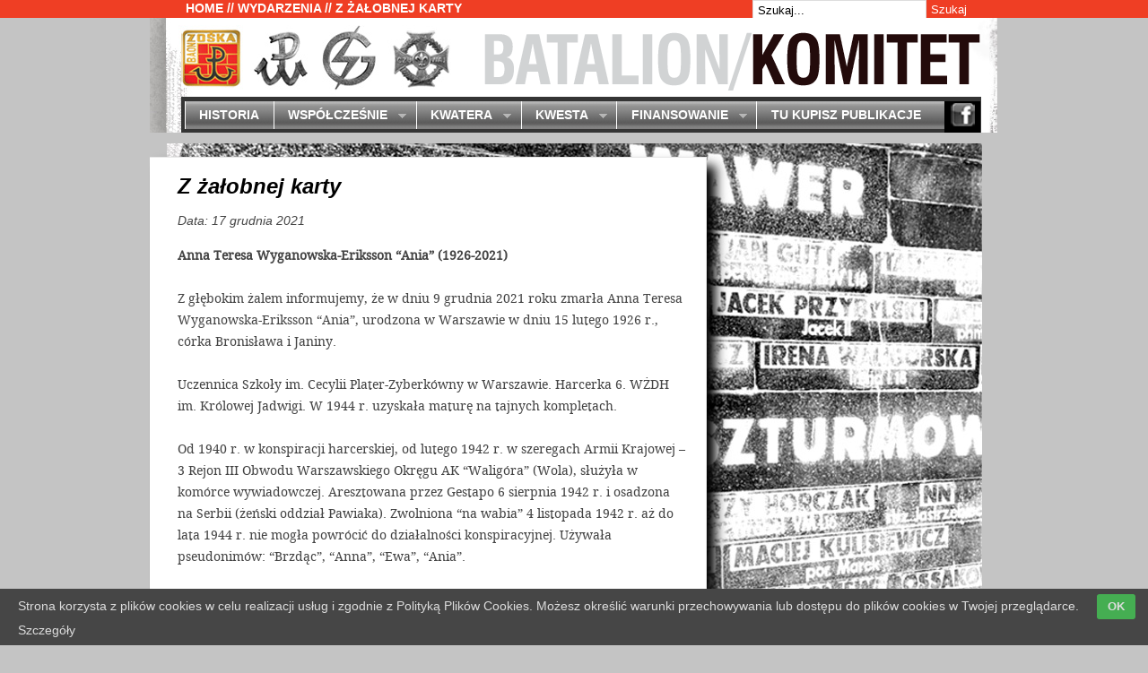

--- FILE ---
content_type: text/html; charset=UTF-8
request_url: http://www.batalionzoska.pl/zalobnej-karty-53/
body_size: 6835
content:
<!DOCTYPE HTML PUBLIC "-//W3C//DTD HTML 4.01//EN" "http://www.w3.org/TR/html4/strict.dtd">
<html xmlns="http://www.w3.org/1999/xhtml" dir="ltr" lang="pl-PL" xmlns:og="http://ogp.me/ns#" xmlns:fb="http://ogp.me/ns/fb#">
<head profile="http://gmpg.org/xfn/11">
<meta http-equiv="Content-Type" content="text/html; charset=UTF-8" />
<title>Batalion Zośka - Z żałobnej karty</title>
<link rel="stylesheet" type="text/css" media="all" href="http://www.batalionzoska.pl/wp-content/themes/tweaker3/fonts/stylesheet.css" />
<link rel="stylesheet" type="text/css" media="all" href="http://www.batalionzoska.pl/wp-content/themes/tweaker3/style.css" />
<link rel="shortcut icon" href="http://www.batalionzoska.pl/wp-content/themes/tweaker3/favicon.ico" />
<!--[if IE]>
	<link rel="stylesheet" href="http://www.batalionzoska.pl/wp-content/themes/tweaker3/ie.css" type="text/css" media="screen, projection" />
<![endif]-->

<!-- SEO Ultimate (http://www.seodesignsolutions.com/wordpress-seo/) -->
	<meta property="og:type" content="article" />
	<meta property="og:title" content="Z żałobnej karty" />
	<meta property="og:url" content="http://www.batalionzoska.pl/zalobnej-karty-53/" />
	<meta property="article:published_time" content="2021-12-17" />
	<meta property="article:modified_time" content="2021-12-18" />
	<meta property="article:author" content="http://www.batalionzoska.pl/author/tomek/" />
	<meta property="article:section" content="Wydarzenia" />
	<meta property="og:site_name" content="Batalion Zośka" />
	<meta name="twitter:card" content="summary" />
<!-- /SEO Ultimate -->

<link rel="alternate" type="application/rss+xml" title="Batalion Zośka &raquo; Kanał z wpisami" href="http://www.batalionzoska.pl/feed/" />
<link rel="alternate" type="application/rss+xml" title="Batalion Zośka &raquo; Kanał z komentarzami" href="http://www.batalionzoska.pl/comments/feed/" />
<link rel='stylesheet' id='scap.flashblock-css'  href='http://www.batalionzoska.pl/wp-content/plugins/compact-wp-audio-player/css/flashblock.css?ver=3.4.2' type='text/css' media='all' />
<link rel='stylesheet' id='scap.player-css'  href='http://www.batalionzoska.pl/wp-content/plugins/compact-wp-audio-player/css/player.css?ver=3.4.2' type='text/css' media='all' />
<link rel='stylesheet' id='popeye-base-css'  href='http://www.batalionzoska.pl/wp-content/plugins/popeye/jquery/jquery.popeye.css?ver=0.2.5' type='text/css' media='screen' />
<link rel='stylesheet' id='popeye-style-css'  href='http://www.batalionzoska.pl/wp-content/plugins/popeye/styles/example-plain/style.css?ver=0.2.5' type='text/css' media='screen' />
<link rel='stylesheet' id='photoswipe-core-css-css'  href='http://www.batalionzoska.pl/wp-content/plugins/photoswipe-masonry/photoswipe-dist/photoswipe.css?ver=3.4.2' type='text/css' media='all' />
<link rel='stylesheet' id='pswp-skin-css'  href='http://www.batalionzoska.pl/wp-content/plugins/photoswipe-masonry/photoswipe-dist/default-skin/default-skin.css?ver=3.4.2' type='text/css' media='all' />
<link rel='stylesheet' id='wpfront-scroll-top-css'  href='http://www.batalionzoska.pl/wp-content/plugins/wpfront-scroll-top/css/wpfront-scroll-top.css?ver=1.4.4' type='text/css' media='all' />
<script type='text/javascript' src='http://www.batalionzoska.pl/wp-content/plugins/compact-wp-audio-player/js/soundmanager2-nodebug-jsmin.js?ver=3.4.2'></script>
<script type='text/javascript' src='http://ajax.googleapis.com/ajax/libs/jquery/1.5/jquery.min.js?ver=3.4.2'></script>
<script type='text/javascript' src='http://www.batalionzoska.pl/wp-content/plugins/popeye/jquery/jquery.popeye-2.0.4.min.js?ver=0.2.5'></script>
<script type='text/javascript' src='http://www.batalionzoska.pl/wp-content/themes/tweaker3/js/superfish.js?ver=3.4.2'></script>
<script type='text/javascript' src='http://www.batalionzoska.pl/wp-content/themes/tweaker3/js/tweaker3-sf-call.js?ver=3.4.2'></script>
<script type='text/javascript' src='http://www.batalionzoska.pl/wp-content/plugins/photoswipe-masonry/photoswipe-dist/photoswipe.min.js?ver=3.4.2'></script>
<script type='text/javascript' src='http://www.batalionzoska.pl/wp-content/plugins/photoswipe-masonry/photoswipe-dist/photoswipe-ui-default.min.js?ver=3.4.2'></script>
<script type='text/javascript' src='http://www.batalionzoska.pl/wp-content/plugins/photoswipe-masonry/masonry.pkgd.min.js?ver=3.4.2'></script>
<script type='text/javascript' src='http://www.batalionzoska.pl/wp-content/plugins/photoswipe-masonry/imagesloaded.pkgd.min.js?ver=3.4.2'></script>
<script type='text/javascript' src='http://www.batalionzoska.pl/wp-content/plugins/uk-cookie-consent/js/uk-cookie-consent-js.js?ver=3.4.2'></script>
<script type='text/javascript' src='http://www.batalionzoska.pl/wp-content/plugins/wpfront-scroll-top/js/wpfront-scroll-top.js?ver=1.4.4'></script>
<link rel="EditURI" type="application/rsd+xml" title="RSD" href="http://www.batalionzoska.pl/xmlrpc.php?rsd" />
<link rel="wlwmanifest" type="application/wlwmanifest+xml" href="http://www.batalionzoska.pl/wp-includes/wlwmanifest.xml" /> 
<link rel='prev' title='Pogrzeb Wojciecha Świątkowskiego „Korczaka”' href='http://www.batalionzoska.pl/pogrzeb-wojciecha-swiatkowskiego-korczaka/' />
<link rel='next' title='Remont kwatery Batalionu „Zośka”' href='http://www.batalionzoska.pl/remont-kwatery-batalionu-zoska-3/' />
<meta name="generator" content="WordPress 3.4.2" />
<link rel='canonical' href='http://www.batalionzoska.pl/zalobnej-karty-53/' />
<link rel='shortlink' href='http://www.batalionzoska.pl/?p=4913' />

		<style type="text/css" media="screen">
			#catapult-cookie-bar {
				direction: ltr;
				color: #dddddd;
				min-height: 30px;
				position: fixed;
				left: 0;
				bottom: 0;
				width: 100%;
				z-index: 99999;
				padding:6px 20px 4px;
				background-color: #464646;
				text-align:left;
			}
			#catapult-cookie-bar a {
				color: #dddddd;
			}
			button#catapultCookie {
				margin:0 20px;
				line-height:20px;
				background:#45AE52;
				border:none;
				color: #dddddd;
				padding:4px 12px;
				border-radius: 3px;
				cursor: pointer;
				font-size: 13px;
				font-weight: bold;
			}
		</style>	<script type="text/javascript">
		jQuery(document).ready(function(){
			if(catapultReadCookie("catAccCookies")){//If the cookie has been set
				jQuery("#catapult-cookie-bar").hide();
				jQuery("html").css("margin-top","0");
			}
		});
	</script>
		<style type="text/css">
		#header{
			clear:both;
			background: url(http://www.batalionzoska.pl/wp-content/themes/tweaker3/images/header_1.jpg) top right no-repeat;
			height: 128px;
			width: 945px;
			padding:0;
			margin-left:0px;
			padding-left:1px;
			position: fixed;
			z-index:99999999;
		}
		.site-title {
			padding:20px 0 0;
			margin: 0 0 0 10px;
			line-height:42px;
		}
		.site-description {
			padding: 0;
			margin: 0 0 0 10px;
			line-height:15px;
			font-style:italic;
		}
				#header h1, #header #desc {
			display: none;
		}
				</style>
		<style type="text/css" id="custom-background-css">
body.custom-background { background-color: #c4c4c4; background-image: url('https://www.batalionzoska.pl/wp-content/uploads/m48.jpg'); background-repeat: repeat-y; background-position: top center; background-attachment: fixed; }
</style>
<script type="text/javascript">
  <!--//<![CDATA[
    jQuery(document).ready(function () {
      jQuery('.ppy').popeye({
        navigation: 'hover',
        direction: 'left',
        caption: 'permanent',
        opacity: 0.5,
        duration: 120,
        debug: 0,
        zindex: 10000,
        easing: 'swing'
      });
    });
  //]]>-->
</script></head>

<body class="single single-post postid-4913 single-format-standard custom-background">
	
	<div id="topb">
	<div id="breadcrumb">

							
<span class="crumb">
			<a href="http://www.batalionzoska.pl/" title="">Home</a>
		 // <a href="http://www.batalionzoska.pl/zoska/wydarzenia/" title="Zobacz wszystkie wpisy z kategorii &#8222;Wydarzenia&#8221;" rel="category tag">Wydarzenia</a> // Z żałobnej karty
</span>						
    <div id="sidebar2">
	
		
			<div class="widget">
				
<div class="search">
	
	<form method="get" class="searchform" id="searchform-1" action="http://www.batalionzoska.pl/">
		
		<div>
			<input class="searchtext" type="text" name="s" id="searchtext-1" value="Szukaj..." onfocus="if(this.value==this.defaultValue)this.value='';" onblur="if(this.value=='')this.value=this.defaultValue;" />
			<input class="searchsubmit" name="submit" type="submit" id="searchsubmit-1" value="Szukaj" />
		</div>
	
	</form>

</div>			</div>			
			
    </div>
</div>		</div>	</div>
	<div id="wrapper">		
						<div id="skip">
			<a href="#content" title="">Batalion Zośka</a>
		</div>		
		<div id="header">
			
							
				<h1 class="site-title"><a href="http://www.batalionzoska.pl/" title="Click for home">Batalion Zośka</a></h1>
				<span class="site-description"></span>
			
					<div id="bkv"><a href="http://www.batalionzoska.pl/batalion/historia/wojna/"><img src="http://www.batalionzoska.pl/wp-content/themes/tweaker3/images/nag_b0.png" alt="BATALION" title="BATALION" /></a><img src="http://www.batalionzoska.pl/wp-content/themes/tweaker3/images/nag_k1.png" alt="KOMITET" title="KOMITET" /></div>
		</div>		
		<div id="access">
			
			<div class="menu-komitet-3-container"><ul id="menu-komitet-3" class="sf-menu"><li id="menu-item-86" class="menu-item menu-item-type-post_type menu-item-object-page menu-item-86"><a href="http://www.batalionzoska.pl/komitet/historia/">Historia</a></li>
<li id="menu-item-240" class="menu-item menu-item-type-post_type menu-item-object-page menu-item-240"><a href="http://www.batalionzoska.pl/komitet/wspolczesnie/statut/">Współcześnie</a>
<ul class="sub-menu">
	<li id="menu-item-85" class="menu-item menu-item-type-post_type menu-item-object-page menu-item-85"><a href="http://www.batalionzoska.pl/komitet/wspolczesnie/statut/">Statut</a></li>
	<li id="menu-item-84" class="menu-item menu-item-type-post_type menu-item-object-page menu-item-84"><a href="http://www.batalionzoska.pl/komitet/wspolczesnie/struktura/">Struktura</a></li>
	<li id="menu-item-330" class="menu-item menu-item-type-taxonomy menu-item-object-category current-post-ancestor current-menu-parent current-post-parent menu-item-330"><a href="http://www.batalionzoska.pl/zoska/wydarzenia/">Wydarzenia</a></li>
	<li id="menu-item-82" class="menu-item menu-item-type-post_type menu-item-object-page menu-item-82"><a href="http://www.batalionzoska.pl/komitet/wspolczesnie/publikacje/">Publikacje</a></li>
	<li id="menu-item-81" class="menu-item menu-item-type-post_type menu-item-object-page menu-item-81"><a href="http://www.batalionzoska.pl/komitet/wspolczesnie/kontakty/">Kontakty</a></li>
	<li id="menu-item-956" class="menu-item menu-item-type-post_type menu-item-object-page menu-item-956"><a href="http://www.batalionzoska.pl/komitet/wspolczesnie/70-lecie-batalionu-zoska/">70-lecie Batalionu</a></li>
	<li id="menu-item-1091" class="menu-item menu-item-type-post_type menu-item-object-page menu-item-1091"><a href="http://www.batalionzoska.pl/komitet/wspolczesnie/miscellanea/">Miscellanea</a></li>
	<li id="menu-item-1509" class="menu-item menu-item-type-post_type menu-item-object-page menu-item-1509"><a href="http://www.batalionzoska.pl/komitet/wspolczesnie/wspomnienia/">Wspomnienia</a></li>
	<li id="menu-item-1583" class="menu-item menu-item-type-post_type menu-item-object-page menu-item-1583"><a href="http://www.batalionzoska.pl/komitet/wspolczesnie/konkurs-historyczny/">Konkurs<br />historyczny</a></li>
</ul>
</li>
<li id="menu-item-241" class="menu-item menu-item-type-post_type menu-item-object-page menu-item-241"><a href="http://www.batalionzoska.pl/komitet/kwatera/mapa-cmentarza/">Kwatera</a>
<ul class="sub-menu">
	<li id="menu-item-79" class="menu-item menu-item-type-post_type menu-item-object-page menu-item-79"><a href="http://www.batalionzoska.pl/komitet/kwatera/mapa-cmentarza/">Mapa cmentarza</a></li>
	<li id="menu-item-78" class="menu-item menu-item-type-post_type menu-item-object-page menu-item-78"><a href="http://www.batalionzoska.pl/komitet/kwatera/mapa-kwatery/">Mapa kwatery</a></li>
	<li id="menu-item-77" class="menu-item menu-item-type-post_type menu-item-object-page menu-item-77"><a href="http://www.batalionzoska.pl/komitet/kwatera/groby/">Groby</a></li>
	<li id="menu-item-76" class="menu-item menu-item-type-post_type menu-item-object-page menu-item-76"><a href="http://www.batalionzoska.pl/komitet/kwatera/poza-kwatera/">Poza kwaterą</a></li>
	<li id="menu-item-75" class="menu-item menu-item-type-post_type menu-item-object-page menu-item-75"><a href="http://www.batalionzoska.pl/komitet/kwatera/galeria/">Galeria</a></li>
</ul>
</li>
<li id="menu-item-73" class="menu-item menu-item-type-post_type menu-item-object-page menu-item-73"><a href="http://www.batalionzoska.pl/komitet/kwesta/">Kwesta</a>
<ul class="sub-menu">
	<li id="menu-item-757" class="menu-item menu-item-type-post_type menu-item-object-page menu-item-757"><a href="http://www.batalionzoska.pl/komitet/kwesta/sprawozdanie/">Sprawozdanie</a></li>
	<li id="menu-item-1295" class="menu-item menu-item-type-post_type menu-item-object-page menu-item-1295"><a href="http://www.batalionzoska.pl/komitet/kwesta/informacja-wynikach-kwest/">Informacja o<br />wynikach kwest</a></li>
</ul>
</li>
<li id="menu-item-394" class="menu-item menu-item-type-post_type menu-item-object-page menu-item-394"><a href="http://www.batalionzoska.pl/komitet/finansowanie/pozytek-publiczny/">Finansowanie</a>
<ul class="sub-menu">
	<li id="menu-item-392" class="menu-item menu-item-type-post_type menu-item-object-page menu-item-392"><a href="http://www.batalionzoska.pl/komitet/finansowanie/pozytek-publiczny/">Pożytek publiczny</a></li>
	<li id="menu-item-391" class="menu-item menu-item-type-post_type menu-item-object-page menu-item-391"><a href="http://www.batalionzoska.pl/komitet/finansowanie/darowizny/">Darowizny</a></li>
	<li id="menu-item-390" class="menu-item menu-item-type-post_type menu-item-object-page menu-item-390"><a href="http://www.batalionzoska.pl/komitet/finansowanie/1ipol-proc-podatku/">1,5% podatku</a></li>
</ul>
</li>
<li id="menu-item-649" class="menu-item menu-item-type-post_type menu-item-object-page menu-item-649"><a href="http://www.batalionzoska.pl/sprzedaz/">Tu kupisz publikacje</a></li>
</ul></div>				<div id="fac"><a href="https://www.facebook.com/zoskaiparasol/" target="_blank"><img src="http://www.batalionzoska.pl/wp-content/themes/tweaker3/images/fac.png" alt="Facebook" title="Facebook" /></a></div>
		</div>		
		<div id="container">
<div id="content">
	
		
		<div class="post-4913 post type-post status-publish format-standard hentry category-wydarzenia single-page" id="post-4913">
		
			<h2 class="entry-title">Z żałobnej karty</h2>
			<p class="entry-meta">Data: 17 grudnia 2021</p>
			<div class="entry-content">
				
				<p><strong>Anna Teresa Wyganowska-Eriksson &#8220;Ania&#8221; (1926-2021)<span id="more-4913"></span></strong></p>
<p>&nbsp;</p>
<p>Z głębokim żalem informujemy, że w dniu 9 grudnia 2021 roku zmarła Anna Teresa Wyganowska-Eriksson &#8220;Ania&#8221;, urodzona w Warszawie w dniu 15 lutego 1926 r., córka Bronisława i Janiny.</p>
<p>&nbsp;</p>
<p>Uczennica Szkoły im. Cecylii Plater-Zyberkówny w Warszawie. Harcerka 6. WŻDH im. Królowej Jadwigi. W 1944 r. uzyskała maturę na tajnych kompletach.</p>
<p>&nbsp;</p>
<p>Od 1940 r. w konspiracji harcerskiej, od lutego 1942 r. w szeregach Armii Krajowej &#8211; 3 Rejon III Obwodu Warszawskiego Okręgu AK &#8220;Waligóra&#8221; (Wola), służyła w komórce wywiadowczej. Aresztowana przez Gestapo 6 sierpnia 1942 r. i osadzona na Serbii (żeński oddział Pawiaka). Zwolniona &#8220;na wabia&#8221; 4 listopada 1942 r. aż do lata 1944 r. nie mogła powrócić do działalności konspiracyjnej. Używała pseudonimów: &#8220;Brzdąc&#8221;, &#8220;Anna&#8221;, &#8220;Ewa&#8221;, &#8220;Ania&#8221;.</p>
<p>&nbsp;</p>
<p>W Powstaniu Warszawskim początkowo w III Obwodzie &#8220;Waligóra&#8221; (Wola) Okręgu Warszawskiego Armii Krajowej. Następnie, po wycofaniu oddziałów wolskich do Śródmieścia, łączniczka w zgrupowaniu &#8220;Radosław&#8221; &#8211; batalion &#8220;Czata 49&#8243; &#8211; Kolumna Samochodowa.</p>
<p>&nbsp;</p>
<p>17 sierpnia 1944 r. na Starym Mieście przeszła do batalionu &#8220;Zośka&#8221; &#8211; pluton pancerny &#8220;Wacek&#8221; &#8211; łączniczka dowódcy plutonu.</p>
<p>&nbsp;</p>
<p>Przeszła cały szlak bojowy Zgrupowania : Wola &#8211; Stare Miasto &#8211; kanały &#8211; Śródmieście &#8211; Górny Czerniaków &#8211; kanały &#8211; Mokotów &#8211; kanały &#8211; Śródmieście.</p>
<p>&nbsp;</p>
<p>Z Warszawy wyszła z ludnością cywilną. Zamieszkała u rodziny w Kielcach, gdzie do rozwiązania Armii Krajowej służyła w tamtejszych strukturach organizacji. Równocześnie rozpoczęła studia na tajnym Wydziale Chemii.</p>
<p>&nbsp;</p>
<p>W latach 1945-1946 studiowała chemię na Uniwersytecie Jagiellońskim w Krakowie. Małżeństwo i urodzenie syna przerwały studia. W latach 1949-1952 studiowała i ukończyła Akademię Wychowania Fizycznego w Warszawie, uzyskując w 1954 r. tytuł magistra. W latach 1952-1959 była kierownikiem Studium Wychowania Fizycznego w Szkole Głównej Służby Zagranicznej. W latach 1959-1962 była nauczycielem WF w Studium Biurowości i Języków Obcych. W latach 1953-1957 uprawiała szereg dyscyplin sportowych: szermierkę, żeglarstwo wodne i lodowe oraz wioślarstwo uzyskując dobre wyniki, należała do kadry narodowej w wioślarstwie. Społecznie pracowała jako Sekretarz i Przewodnicząca Komisji Wioślarstwa Kobiecego w Polskim Związku Towarzystw Wioślarskich. W latach 1962-1971 zastępca kierownika w Studium WF Akademii Medycznej.</p>
<p>&nbsp;</p>
<p>W 1969 r. ujawniła swoją działalność w AK i została członkiem Środowiska Byłych Żołnierzy Batalionu &#8220;Zośka&#8221;, gdzie m. in. pełniła funkcję przewodniczącej Komisji Historycznej. W 1971 r. wyemigrowała do Szwecji, gdzie była nauczycielką WF w szkole. Jako Anna Wyganowska-Eriksson w 1994 r. opublikowała książkę &#8221;Pluton Pancerny w Powstaniu Warszawskim&#8221;.</p>
<p>&nbsp;</p>
<p>Odznaczona m. in. Krzyżem Walecznych.</p>
							
			</div>            
							<div class="entry-meta-single">
					Powrót do <a href="http://www.batalionzoska.pl/zoska/wydarzenia/" title="Zobacz wszystkie wpisy z kategorii &#8222;Wydarzenia&#8221;" rel="category tag">Wydarzenia</a>.				</div>					
		</div>		
	
</div>
	
    <div id="sidebar">
	
		

			
			
    </div>
</div>		
		</div>		
					<div id="footer-container">
            
			<div id="footer-bottom">
			</div>			
            </div>			
		
		
<!-- WP Audio player plugin v1.9.6 - https://www.tipsandtricks-hq.com/wordpress-audio-music-player-plugin-4556/ -->
    <script type="text/javascript">
        soundManager.useFlashBlock = true; // optional - if used, required flashblock.css
        soundManager.url = 'http://www.batalionzoska.pl/wp-content/plugins/compact-wp-audio-player/swf/soundmanager2.swf';
        function play_mp3(flg, ids, mp3url, volume, loops)
        {
            //Check the file URL parameter value
            var pieces = mp3url.split("|");
            if (pieces.length > 1) {//We have got an .ogg file too
                mp3file = pieces[0];
                oggfile = pieces[1];
                //set the file URL to be an array with the mp3 and ogg file
                mp3url = new Array(mp3file, oggfile);
            }

            soundManager.createSound({
                id: 'btnplay_' + ids,
                volume: volume,
                url: mp3url
            });

            if (flg == 'play') {
                    soundManager.play('btnplay_' + ids, {
                    onfinish: function() {
                        if (loops == 'true') {
                            loopSound('btnplay_' + ids);
                        }
                        else {
                            document.getElementById('btnplay_' + ids).style.display = 'inline';
                            document.getElementById('btnstop_' + ids).style.display = 'none';
                        }
                    }
                });
            }
            else if (flg == 'stop') {
    //soundManager.stop('btnplay_'+ids);
                soundManager.pause('btnplay_' + ids);
            }
        }
        function show_hide(flag, ids)
        {
            if (flag == 'play') {
                document.getElementById('btnplay_' + ids).style.display = 'none';
                document.getElementById('btnstop_' + ids).style.display = 'inline';
            }
            else if (flag == 'stop') {
                document.getElementById('btnplay_' + ids).style.display = 'inline';
                document.getElementById('btnstop_' + ids).style.display = 'none';
            }
        }
        function loopSound(soundID)
        {
            window.setTimeout(function() {
                soundManager.play(soundID, {onfinish: function() {
                        loopSound(soundID);
                    }});
            }, 1);
        }
        function stop_all_tracks()
        {
            soundManager.stopAll();
            var inputs = document.getElementsByTagName("input");
            for (var i = 0; i < inputs.length; i++) {
                if (inputs[i].id.indexOf("btnplay_") == 0) {
                    inputs[i].style.display = 'inline';//Toggle the play button
                }
                if (inputs[i].id.indexOf("btnstop_") == 0) {
                    inputs[i].style.display = 'none';//Hide the stop button
                }
            }
        }
    </script>
    


    <div id="wpfront-scroll-top-container">
        <table>
            <tr>
                <td class="button-holder" align="center" valign="middle">
                    <a href="http://www.batalionzoska.pl/komitet/kwesta/">KWESTA ON-LINE</a>
                </td>
            </tr>
        </table>
    </div>

    <style type="text/css">
        #wpfront-scroll-top-container .button-holder {
            color: #ffffff;
            background-color: #ff0000;
            padding: 10px 25px;
            border-radius: 3px;
            -webkit-border-radius: 3px;
            -webkit-box-shadow: 4px 4px 5px 0px rgba(50, 50, 50, 0.5);
            -moz-box-shadow: 4px 4px 5px 0px rgba(50, 50, 50, 0.5);
            box-shadow: 4px 4px 5px 0px rgba(50, 50, 50, 0.5);
            width: auto;
            height: auto;
        }
         #wpfront-scroll-top-container .button-holder a {
         	color: #ffffff; 
         }

        #wpfront-scroll-top-container .button-holder {
            font-weight: bold;
font-size: 15px;        }
    </style>
    <script type="text/javascript">if(typeof wpfront_scroll_top == "function") wpfront_scroll_top({"scroll_offset":1,"button_width":0,"button_height":0,"button_opacity":0.9,"button_fade_duration":500,"scroll_duration":0,"location":3,"marginX":20,"marginY":150,"hide_iframe":false,"auto_hide":"on","auto_hide_after":20});</script><div id="su-footer-links" style="text-align: center;"></div><script type='text/javascript' src='http://www.batalionzoska.pl/wp-content/plugins/simple-mail-address-encoder/smae.js?ver=1.0.0'></script>
<div id="catapult-cookie-bar">Strona korzysta z plików cookies w celu realizacji usług i zgodnie z Polityką Plików Cookies. Możesz określić warunki przechowywania lub dostępu do plików cookies w Twojej przeglądarce.<button id="catapultCookie" tabindex=1 onclick="catapultAcceptCookies();">OK</button><a tabindex=1 href="http://www.batalionzoska.pl/informacja-cookies">Szczegóły</a></div>	
	</body>
	
</html>
<!-- This Quick Cache file was built for (  www.batalionzoska.pl/zalobnej-karty-53/ ) in 0.12166 seconds, on Jan 18th, 2026 at 7:21 am UTC. -->
<!-- This Quick Cache file will automatically expire ( and be re-built automatically ) on Jan 25th, 2026 at 7:21 am UTC -->

--- FILE ---
content_type: text/css
request_url: http://www.batalionzoska.pl/wp-content/themes/tweaker3/fonts/stylesheet.css
body_size: 385
content:
/* Generated by Font Squirrel (http://www.fontsquirrel.com) on October 26, 2011 08:23:06 AM America/New_York */



@font-face {
    font-family: 'DroidSerifRegular';
    src: url('DroidSerif-Regular-webfont.eot');
    src: url('DroidSerif-Regular-webfont.eot?#iefix') format('embedded-opentype'),
         url('DroidSerif-Regular-webfont.woff') format('woff'),
         url('DroidSerif-Regular-webfont.ttf') format('truetype'),
         url('DroidSerif-Regular-webfont.svg#DroidSerifRegular') format('svg');
    font-weight: normal;
    font-style: normal;

}

@font-face {
    font-family: 'DroidSerifItalic';
    src: url('DroidSerif-Italic-webfont.eot');
    src: url('DroidSerif-Italic-webfont.eot?#iefix') format('embedded-opentype'),
         url('DroidSerif-Italic-webfont.woff') format('woff'),
         url('DroidSerif-Italic-webfont.ttf') format('truetype'),
         url('DroidSerif-Italic-webfont.svg#DroidSerifItalic') format('svg');
    font-weight: normal;
    font-style: normal;

}

@font-face {
    font-family: 'DroidSerifBold';
    src: url('DroidSerif-Bold-webfont.eot');
    src: url('DroidSerif-Bold-webfont.eot?#iefix') format('embedded-opentype'),
         url('DroidSerif-Bold-webfont.woff') format('woff'),
         url('DroidSerif-Bold-webfont.ttf') format('truetype'),
         url('DroidSerif-Bold-webfont.svg#DroidSerifBold') format('svg');
    font-weight: normal;
    font-style: normal;

}

@font-face {
    font-family: 'DroidSerifBoldItalic';
    src: url('DroidSerif-BoldItalic-webfont.eot');
    src: url('DroidSerif-BoldItalic-webfont.eot?#iefix') format('embedded-opentype'),
         url('DroidSerif-BoldItalic-webfont.woff') format('woff'),
         url('DroidSerif-BoldItalic-webfont.ttf') format('truetype'),
         url('DroidSerif-BoldItalic-webfont.svg#DroidSerifBoldItalic') format('svg');
    font-weight: normal;
    font-style: normal;

}



--- FILE ---
content_type: text/css
request_url: http://www.batalionzoska.pl/wp-content/plugins/popeye/styles/example-plain/style.css?ver=0.2.5
body_size: 1139
content:
/*
 * jquery.popeye.style.css 2.0
 *
 * Example styles for jQuery.popeye
 *
 * Copyright (C) 2010 Christoph Schuessler (schreib@herr-schuessler.de)
 * 
 * This program is free software; you can redistribute it and/or modify
 * it under the terms of the GNU General Public License as published by
 * the Free Software Foundation; either version 2 of the License, or
 * (at your option) any later version.
 *
 */

/* fallback styles for image list */
.ppy-imglist {
    width:          100%;
    display:        block;
    overflow:       hidden;
    
}
.ppy-imglist li {
    padding:        10px;
    border:         1px solid #f0f0f0;
    border-radius:          5px;
    -moz-border-radius:     5px;
    -khtml-border-radius:   5px;
    -webkit-border-radius:  5px;
    background:     #fff;
    list-style:     none;
    float:          left;
    display:        block;
    margin:         0 10px 10px 0;
}
.ppy-imglist li a img {
    display:        block;
    border:         0;
}


/* popeye example 3 */
.ppy-left {
    float:          left;
    margin:         0 20px 10px 0;
}

.ppy-right {
    float:          right;
    margin:         0 0 10px 20px;
} 

.ppy-active {
}

.ppy-outer {
}

.ppy-stage {
    overflow:       hidden;
}

.ppy-stagewrap {
    background:     #333;
}

.ppy-caption {
    margin:         10px 0 0 0;
    padding:        0 5px 3px 0;
    font-size:      0.9em;
    line-height:    1.3em;
    color:          #666;
    height:         40px;
    overflow:       auto;
    border-bottom:  0px solid #ddd;
}

.ppy-captionwrap
{
padding-left:15px;
}

.ppy-text
{
font-size:11px;
color:#fff;
}

#ppy3.ppy-expanded .ppy-caption {
    margin:         0;
    padding:        10px;
    color:          #fff;
    border-bottom:  1px solid #333;
    background:     #666;
}

.ppy-counter {
    background:     #333;
    color:          #fff;
    padding:        0 5px;
    font-size:      0.8em;
    position:       absolute;
    bottom:         0;
    left:           0;
    opacity:        0.7;
}

.ppy-loading {
    background:     #333 url(loading3.gif) no-repeat center !important;
}

.ppy-nav {
    background:     #333;
    background:     rgba(51,51,51,0.7);
    background:     -webkit-gradient(
        linear,
        left bottom,
        left top,
        color-stop(0, rgba(51,51,51,1)),
        color-stop(0.4, rgba(51,51,51,0.7)),
        color-stop(0.6, rgba(51,51,51,0.7)),
        color-stop(1, rgba(51,51,51,1))
    );
    background:     -moz-linear-gradient(
        center bottom,
        rgba(51,51,51,1) 0%,
        rgba(51,51,51,0.7) 40%,
        rgba(51,51,51,0.7) 60%,
        rgba(51,51,51,1) 100%
    );
    width:          100%;
    height:         100%;
    text-align:     center;
}
.nav-wrap {
    width:          104px;
    height:         32px;
    padding:        30% 0 0 0;
    margin:         0 auto 0 auto;
}
.ppy-nav a {
    display:        block;
    overflow:       hidden;
    text-indent:    -900em;
    height:         22px;
    float:          left;
    padding:        5px;
    border-radius:          5px;
    -moz-border-radius:     5px;
    -khtml-border-radius:   5px;
    -webkit-border-radius:  5px; 
}

.ppy-prev {
    width:          22px;
    background:     url(prev3.png) no-repeat center;
}

.ppy-next {
    width:          22px;
    background:     url(next3.png) no-repeat center;
}

.ppy-switch-enlarge {
    width:          30px;
    background:     url(enlarge3.png) no-repeat center;
}

.ppy-switch-compact {
    width:          30px;
    background:     url(compact3.png) no-repeat center;
}

.ppy-nav a:hover {
    background-color:   #333;
    cursor:         pointer;
}

--- FILE ---
content_type: application/javascript
request_url: http://www.batalionzoska.pl/wp-content/plugins/wpfront-scroll-top/js/wpfront-scroll-top.js?ver=1.4.4
body_size: 988
content:
/*
 WPFront Scroll Top Plugin
 Copyright (C) 2013, WPFront.com
 Website: wpfront.com
 Contact: syam@wpfront.com
 
 WPFront Scroll Top Plugin is distributed under the GNU General Public License, Version 3,
 June 2007. Copyright (C) 2007 Free Software Foundation, Inc., 51 Franklin
 St, Fifth Floor, Boston, MA 02110, USA
 
 */

(function () {
    var $ = jQuery;

    window.wpfront_scroll_top = function (data) {
        var container = $("#wpfront-scroll-top-container").css("opacity", 0);

        var css = {};
        switch (data.location) {
            case 1:
                css["right"] = data.marginX + "px";
                css["bottom"] = data.marginY + "px";
                break;
            case 2:
                css["left"] = data.marginX + "px";
                css["bottom"] = data.marginY + "px";
                break;
            case 3:
                css["right"] = data.marginX + "px";
                css["top"] = data.marginY + "px";
                break;
            case 4:
                css["left"] = data.marginX + "px";
                css["top"] = data.marginY + "px";
                break;
        }
        container.css(css);

        if (data.button_width == 0)
            data.button_width = "auto";
        else
            data.button_width += "px";
        if (data.button_height == 0)
            data.button_height = "auto";
        else
            data.button_height += "px";
        container.children("img").css({"width": data.button_width, "height": data.button_height});

        if (data.hide_iframe) {
            if ($(window).attr("self") !== $(window).attr("top"))
                return;
        }

        var mouse_over = false;
        var hideEventID = 0;

        var fnHide = function () {
            clearTimeout(hideEventID);
            if (container.is(":visible")) {
                container.stop().fadeTo(data.button_fade_duration, 0, function () {
                    container.hide();
                    mouse_over = false;
                });
            }
        };

        var fnHideEvent = function () {
            clearTimeout(hideEventID);
            hideEventID = setTimeout(function () {
                fnHide();
            }, data.auto_hide_after * 1000);
        };

        var scrollHandled = false;
        var fnScroll = function () {
            if (scrollHandled)
                return;

            scrollHandled = true;

            if ($(window).scrollTop() > data.scroll_offset) {
                container.stop().css("opacity", mouse_over ? 1 : data.button_opacity).show();
                if (!mouse_over && data.auto_hide) {
                    fnHideEvent();
                }
            } else {
                fnHide();
            }

            scrollHandled = false;
        };

        $(window).scroll(fnScroll);
        $(document).scroll(fnScroll);

        container
                .hover(function () {
                    clearTimeout(hideEventID);
                    mouse_over = true;
                    $(this).css("opacity", 1);
                }, function () {
                    $(this).css("opacity", data.button_opacity);
                    mouse_over = false;
                    fnHideEvent();
                })
                // .click(function () {
                //     $("html, body").animate({scrollTop: 0}, data.scroll_duration);
                //     return false;
                // });
    };
})();

--- FILE ---
content_type: application/javascript
request_url: http://www.batalionzoska.pl/wp-content/themes/tweaker3/js/tweaker3-sf-call.js?ver=3.4.2
body_size: 314
content:
$(document).ready(function() { 
        $('ul.sf-menu').superfish(); 
    });
		
$(function() {
$('#rrz img.maj').rollover(true);
});
						
jQuery.fn.rollover = function(preload) {
    this.filter(':not([src*="_h."])').each(function() {
        var a = this.src, b = this.src.replace(/\.(\w+(\?[^$]*)?)$/, '_h.$1');
        $(this).hover(function() { this.src = b; }, function() { this.src = a; });
        if (preload) {
            var i = new Image;
            i.src = b;
        }
    });
    return this;
};